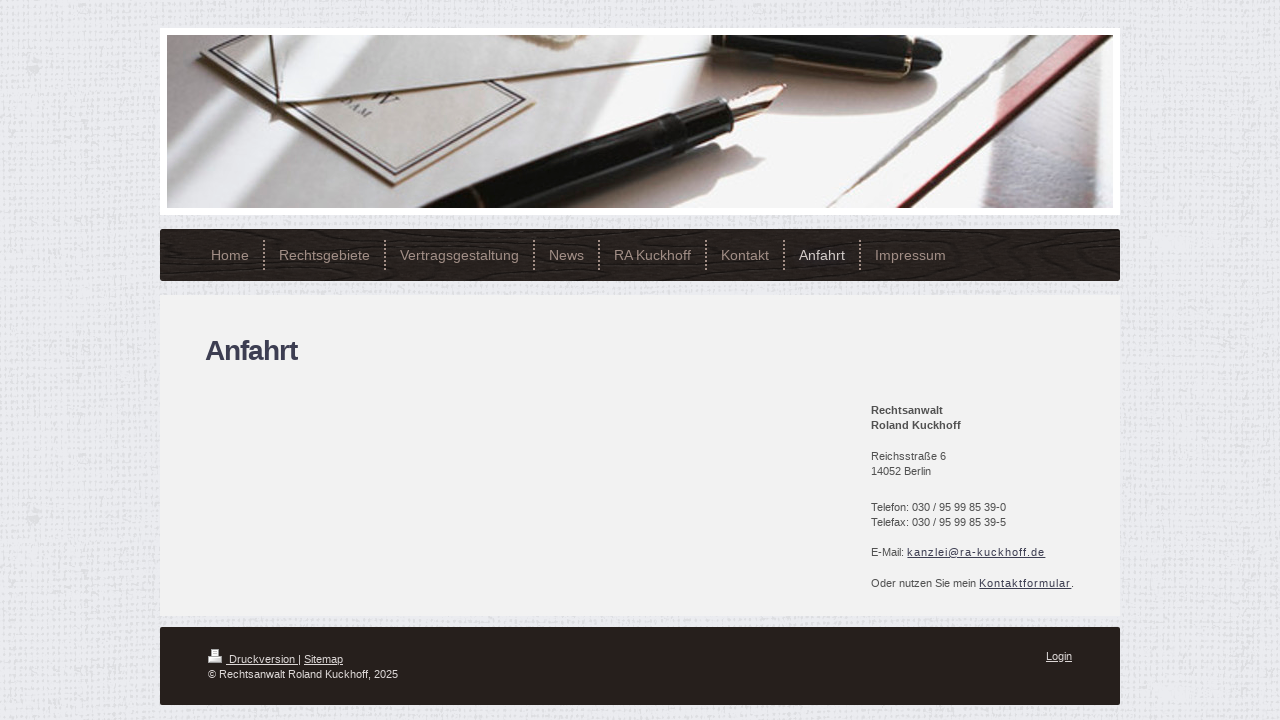

--- FILE ---
content_type: text/html; charset=UTF-8
request_url: https://www.ra-kuckhoff.de/anfahrt/
body_size: 6076
content:
<!DOCTYPE html>
<html lang="de"  ><head prefix="og: http://ogp.me/ns# fb: http://ogp.me/ns/fb# business: http://ogp.me/ns/business#">
    <meta http-equiv="Content-Type" content="text/html; charset=utf-8"/>
    <meta name="generator" content="IONOS MyWebsite"/>
        
    <link rel="dns-prefetch" href="//cdn.website-start.de/"/>
    <link rel="dns-prefetch" href="//102.mod.mywebsite-editor.com"/>
    <link rel="dns-prefetch" href="https://102.sb.mywebsite-editor.com/"/>
    <link rel="shortcut icon" href="//cdn.website-start.de/favicon.ico"/>
        <title>Rechtsanwaltskanzlei Kuckhoff - Immobilienrecht, Mietrecht, Arbeitsrecht, Vertragsgestaltung in Berlin - Anfahrt</title>
    <style type="text/css">@media screen and (max-device-width: 1024px) {.diyw a.switchViewWeb {display: inline !important;}}</style>
    <style type="text/css">@media screen and (min-device-width: 1024px) {
            .mediumScreenDisabled { display:block }
            .smallScreenDisabled { display:block }
        }
        @media screen and (max-device-width: 1024px) { .mediumScreenDisabled { display:none } }
        @media screen and (max-device-width: 568px) { .smallScreenDisabled { display:none } }
                @media screen and (min-width: 1024px) {
            .mobilepreview .mediumScreenDisabled { display:block }
            .mobilepreview .smallScreenDisabled { display:block }
        }
        @media screen and (max-width: 1024px) { .mobilepreview .mediumScreenDisabled { display:none } }
        @media screen and (max-width: 568px) { .mobilepreview .smallScreenDisabled { display:none } }</style>
    <meta name="viewport" content="width=device-width, initial-scale=1, maximum-scale=1, minimal-ui"/>

<meta name="format-detection" content="telephone=no"/>
        <meta name="keywords" content="Kanzlei,  Rechtsbeistand,  Erfahrung,  Beratung, Hilfe"/>
            <meta name="description" content="Homepage-Titel, die Rechtsanwaltskanzlei in Berlin, berät Sie kompetent in Rechtsfragen und Rechtsangelegenheiten aller Art."/>
            <meta name="robots" content="index,follow"/>
        <link href="//cdn.website-start.de/templates/2023/style.css?1763478093678" rel="stylesheet" type="text/css"/>
    <link href="https://www.ra-kuckhoff.de/s/style/theming.css?1707148802" rel="stylesheet" type="text/css"/>
    <link href="//cdn.website-start.de/app/cdn/min/group/web.css?1763478093678" rel="stylesheet" type="text/css"/>
<link href="//cdn.website-start.de/app/cdn/min/moduleserver/css/de_DE/common,shoppingbasket?1763478093678" rel="stylesheet" type="text/css"/>
    <link href="//cdn.website-start.de/app/cdn/min/group/mobilenavigation.css?1763478093678" rel="stylesheet" type="text/css"/>
    <link href="https://102.sb.mywebsite-editor.com/app/logstate2-css.php?site=297038004&amp;t=1769417678" rel="stylesheet" type="text/css"/>

<script type="text/javascript">
    /* <![CDATA[ */
var stagingMode = '';
    /* ]]> */
</script>
<script src="https://102.sb.mywebsite-editor.com/app/logstate-js.php?site=297038004&amp;t=1769417678"></script>

    <link href="//cdn.website-start.de/templates/2023/print.css?1763478093678" rel="stylesheet" media="print" type="text/css"/>
    <script type="text/javascript">
    /* <![CDATA[ */
    var systemurl = 'https://102.sb.mywebsite-editor.com/';
    var webPath = '/';
    var proxyName = '';
    var webServerName = 'www.ra-kuckhoff.de';
    var sslServerUrl = 'https://www.ra-kuckhoff.de';
    var nonSslServerUrl = 'http://www.ra-kuckhoff.de';
    var webserverProtocol = 'http://';
    var nghScriptsUrlPrefix = '//102.mod.mywebsite-editor.com';
    var sessionNamespace = 'DIY_SB';
    var jimdoData = {
        cdnUrl:  '//cdn.website-start.de/',
        messages: {
            lightBox: {
    image : 'Bild',
    of: 'von'
}

        },
        isTrial: 0,
        pageId: 1556442    };
    var script_basisID = "297038004";

    diy = window.diy || {};
    diy.web = diy.web || {};

        diy.web.jsBaseUrl = "//cdn.website-start.de/s/build/";

    diy.context = diy.context || {};
    diy.context.type = diy.context.type || 'web';
    /* ]]> */
</script>

<script type="text/javascript" src="//cdn.website-start.de/app/cdn/min/group/web.js?1763478093678" crossorigin="anonymous"></script><script type="text/javascript" src="//cdn.website-start.de/s/build/web.bundle.js?1763478093678" crossorigin="anonymous"></script><script type="text/javascript" src="//cdn.website-start.de/app/cdn/min/group/mobilenavigation.js?1763478093678" crossorigin="anonymous"></script><script src="//cdn.website-start.de/app/cdn/min/moduleserver/js/de_DE/common,shoppingbasket?1763478093678"></script>
<script type="text/javascript" src="https://cdn.website-start.de/proxy/apps/static/resource/dependencies/"></script><script type="text/javascript">
                    if (typeof require !== 'undefined') {
                        require.config({
                            waitSeconds : 10,
                            baseUrl : 'https://cdn.website-start.de/proxy/apps/static/js/'
                        });
                    }
                </script><script type="text/javascript" src="//cdn.website-start.de/app/cdn/min/group/pfcsupport.js?1763478093678" crossorigin="anonymous"></script>    <meta property="og:type" content="business.business"/>
    <meta property="og:url" content="https://www.ra-kuckhoff.de/anfahrt/"/>
    <meta property="og:title" content="Rechtsanwaltskanzlei Kuckhoff - Immobilienrecht, Mietrecht, Arbeitsrecht, Vertragsgestaltung in Berlin - Anfahrt"/>
            <meta property="og:description" content="Homepage-Titel, die Rechtsanwaltskanzlei in Berlin, berät Sie kompetent in Rechtsfragen und Rechtsangelegenheiten aller Art."/>
                <meta property="og:image" content="https://www.ra-kuckhoff.de/s/img/emotionheader.jpg"/>
        <meta property="business:contact_data:country_name" content="Deutschland"/>
    <meta property="business:contact_data:street_address" content="Reichsstraße 6"/>
    <meta property="business:contact_data:locality" content="Berlin"/>
    
    <meta property="business:contact_data:email" content="kanzlei@ra-kuckhoff.de"/>
    <meta property="business:contact_data:postal_code" content="14052"/>
    <meta property="business:contact_data:phone_number" content="+49 030 95 99 85 39-0"/>
    <meta property="business:contact_data:fax_number" content="+49 030 95 99 85 39-5"/>
    
</head>


<body class="body diyBgActive  cc-pagemode-default diyfeSidebarRight diy-market-de_DE" data-pageid="1556442" id="page-1556442">
    
    <div class="diyw">
        <div class="diyweb diywebClark">
	<div class=" diyfeMobileNav">
		
<nav id="diyfeMobileNav" class="diyfeCA diyfeCA2" role="navigation">
    <a title="Navigation aufklappen/zuklappen">Navigation aufklappen/zuklappen</a>
    <ul class="mainNav1"><li class=" hasSubNavigation"><a data-page-id="1556433" href="https://www.ra-kuckhoff.de/" class=" level_1"><span>Home</span></a></li><li class=" hasSubNavigation"><a data-page-id="1556435" href="https://www.ra-kuckhoff.de/rechtsgebiete/" class=" level_1"><span>Rechtsgebiete</span></a><span class="diyfeDropDownSubOpener">&nbsp;</span><div class="diyfeDropDownSubList diyfeCA diyfeCA3"><ul class="mainNav2"><li class=" hasSubNavigation"><a data-page-id="1556438" href="https://www.ra-kuckhoff.de/rechtsgebiete/kaufvertragsrecht/" class=" level_2"><span>Kaufvertragsrecht</span></a></li><li class=" hasSubNavigation"><a data-page-id="1556436" href="https://www.ra-kuckhoff.de/rechtsgebiete/immobilienrecht/" class=" level_2"><span>Immobilienrecht</span></a></li><li class=" hasSubNavigation"><a data-page-id="1556437" href="https://www.ra-kuckhoff.de/rechtsgebiete/arbeitsrecht/" class=" level_2"><span>Arbeitsrecht</span></a></li><li class=" hasSubNavigation"><a data-page-id="1556439" href="https://www.ra-kuckhoff.de/rechtsgebiete/mietrecht/" class=" level_2"><span>Mietrecht</span></a></li><li class=" hasSubNavigation"><a data-page-id="1998519" href="https://www.ra-kuckhoff.de/rechtsgebiete/familienrecht/" class=" level_2"><span>Familienrecht</span></a></li></ul></div></li><li class=" hasSubNavigation"><a data-page-id="1556440" href="https://www.ra-kuckhoff.de/vertragsgestaltung/" class=" level_1"><span>Vertragsgestaltung</span></a><span class="diyfeDropDownSubOpener">&nbsp;</span><div class="diyfeDropDownSubList diyfeCA diyfeCA3"><ul class="mainNav2"><li class=" hasSubNavigation"><a data-page-id="1996805" href="https://www.ra-kuckhoff.de/vertragsgestaltung/immobilienkaufvertrag/" class=" level_2"><span>Immobilienkaufvertrag</span></a></li><li class=" hasSubNavigation"><a data-page-id="2003309" href="https://www.ra-kuckhoff.de/vertragsgestaltung/mietvertrag/" class=" level_2"><span>Mietvertrag</span></a></li><li class=" hasSubNavigation"><a data-page-id="2003836" href="https://www.ra-kuckhoff.de/vertragsgestaltung/dienstvertrag/" class=" level_2"><span>Dienstvertrag</span></a></li><li class=" hasSubNavigation"><a data-page-id="2002897" href="https://www.ra-kuckhoff.de/vertragsgestaltung/gesellschaftsvertrag/" class=" level_2"><span>Gesellschaftsvertrag</span></a></li><li class=" hasSubNavigation"><a data-page-id="1998520" href="https://www.ra-kuckhoff.de/vertragsgestaltung/ehevertrag/" class=" level_2"><span>Ehevertrag</span></a></li></ul></div></li><li class=" hasSubNavigation"><a data-page-id="1996806" href="https://www.ra-kuckhoff.de/news/" class=" level_1"><span>News</span></a></li><li class=" hasSubNavigation"><a data-page-id="1556434" href="https://www.ra-kuckhoff.de/ra-kuckhoff/" class=" level_1"><span>RA Kuckhoff</span></a></li><li class=" hasSubNavigation"><a data-page-id="1556441" href="https://www.ra-kuckhoff.de/kontakt/" class=" level_1"><span>Kontakt</span></a></li><li class="current hasSubNavigation"><a data-page-id="1556442" href="https://www.ra-kuckhoff.de/anfahrt/" class="current level_1"><span>Anfahrt</span></a></li><li class=" hasSubNavigation"><a data-page-id="1556443" href="https://www.ra-kuckhoff.de/impressum/" class=" level_1"><span>Impressum</span></a></li></ul></nav>
	</div>
	<div class="diywebContainer">
		<div class="diywebEmotionHeader">
			<div class="diywebLiveArea">
				
<style type="text/css" media="all">
.diyw div#emotion-header {
        max-width: 946px;
        max-height: 173px;
                background: #eeeeee;
    }

.diyw div#emotion-header-title-bg {
    left: 0%;
    top: 20%;
    width: 91.2%;
    height: 24.07%;

    background-color: #FFFFFF;
    opacity: 0.61;
    filter: alpha(opacity = 61.34);
    display: none;}
.diyw img#emotion-header-logo {
    left: 1.00%;
    top: 0.00%;
    background: transparent;
                border: 1px solid #CCCCCC;
        padding: 0px;
                display: none;
    }

.diyw div#emotion-header strong#emotion-header-title {
    left: 5%;
    top: 20%;
    color: #000000;
        font: normal normal 24px/120% Verdana, Geneva, sans-serif;
}

.diyw div#emotion-no-bg-container{
    max-height: 173px;
}

.diyw div#emotion-no-bg-container .emotion-no-bg-height {
    margin-top: 18.29%;
}
</style>
<div id="emotion-header" data-action="loadView" data-params="active" data-imagescount="1">
            <img src="https://www.ra-kuckhoff.de/s/img/emotionheader.jpg?1423909190.946px.173px" id="emotion-header-img" alt=""/>
            
        <div id="ehSlideshowPlaceholder">
            <div id="ehSlideShow">
                <div class="slide-container">
                                        <div style="background-color: #eeeeee">
                            <img src="https://www.ra-kuckhoff.de/s/img/emotionheader.jpg?1423909190.946px.173px" alt=""/>
                        </div>
                                    </div>
            </div>
        </div>


        <script type="text/javascript">
        //<![CDATA[
                diy.module.emotionHeader.slideShow.init({ slides: [{"url":"https:\/\/www.ra-kuckhoff.de\/s\/img\/emotionheader.jpg?1423909190.946px.173px","image_alt":"","bgColor":"#eeeeee"}] });
        //]]>
        </script>

    
            
        
            
    
            <strong id="emotion-header-title" style="text-align: left">
</strong>
                    <div class="notranslate">
                <svg xmlns="http://www.w3.org/2000/svg" version="1.1" id="emotion-header-title-svg" viewBox="0 0 946 173" preserveAspectRatio="xMinYMin meet"><text style="font-family:Verdana, Geneva, sans-serif;font-size:24px;font-style:normal;font-weight:normal;fill:#000000;line-height:1.2em;"><tspan x="0" style="text-anchor: start" dy="0.95em"> </tspan><tspan x="0" style="text-anchor: start" dy="1.2em"> </tspan></text></svg>
            </div>
            
    
    <script type="text/javascript">
    //<![CDATA[
    (function ($) {
        function enableSvgTitle() {
                        var titleSvg = $('svg#emotion-header-title-svg'),
                titleHtml = $('#emotion-header-title'),
                emoWidthAbs = 946,
                emoHeightAbs = 173,
                offsetParent,
                titlePosition,
                svgBoxWidth,
                svgBoxHeight;

                        if (titleSvg.length && titleHtml.length) {
                offsetParent = titleHtml.offsetParent();
                titlePosition = titleHtml.position();
                svgBoxWidth = titleHtml.width();
                svgBoxHeight = titleHtml.height();

                                titleSvg.get(0).setAttribute('viewBox', '0 0 ' + svgBoxWidth + ' ' + svgBoxHeight);
                titleSvg.css({
                   left: Math.roundTo(100 * titlePosition.left / offsetParent.width(), 3) + '%',
                   top: Math.roundTo(100 * titlePosition.top / offsetParent.height(), 3) + '%',
                   width: Math.roundTo(100 * svgBoxWidth / emoWidthAbs, 3) + '%',
                   height: Math.roundTo(100 * svgBoxHeight / emoHeightAbs, 3) + '%'
                });

                titleHtml.css('visibility','hidden');
                titleSvg.css('visibility','visible');
            }
        }

        
            var posFunc = function($, overrideSize) {
                var elems = [], containerWidth, containerHeight;
                                    elems.push({
                        selector: '#emotion-header-title',
                        overrideSize: true,
                        horPos: 2.12,
                        vertPos: 90.25                    });
                    lastTitleWidth = $('#emotion-header-title').width();
                                                elems.push({
                    selector: '#emotion-header-title-bg',
                    horPos: 0,
                    vertPos: 72.43                });
                                
                containerWidth = parseInt('946');
                containerHeight = parseInt('173');

                for (var i = 0; i < elems.length; ++i) {
                    var el = elems[i],
                        $el = $(el.selector),
                        pos = {
                            left: el.horPos,
                            top: el.vertPos
                        };
                    if (!$el.length) continue;
                    var anchorPos = $el.anchorPosition();
                    anchorPos.$container = $('#emotion-header');

                    if (overrideSize === true || el.overrideSize === true) {
                        anchorPos.setContainerSize(containerWidth, containerHeight);
                    } else {
                        anchorPos.setContainerSize(null, null);
                    }

                    var pxPos = anchorPos.fromAnchorPosition(pos),
                        pcPos = anchorPos.toPercentPosition(pxPos);

                    var elPos = {};
                    if (!isNaN(parseFloat(pcPos.top)) && isFinite(pcPos.top)) {
                        elPos.top = pcPos.top + '%';
                    }
                    if (!isNaN(parseFloat(pcPos.left)) && isFinite(pcPos.left)) {
                        elPos.left = pcPos.left + '%';
                    }
                    $el.css(elPos);
                }

                // switch to svg title
                enableSvgTitle();
            };

                        var $emotionImg = jQuery('#emotion-header-img');
            if ($emotionImg.length > 0) {
                // first position the element based on stored size
                posFunc(jQuery, true);

                // trigger reposition using the real size when the element is loaded
                var ehLoadEvTriggered = false;
                $emotionImg.one('load', function(){
                    posFunc(jQuery);
                    ehLoadEvTriggered = true;
                                        diy.module.emotionHeader.slideShow.start();
                                    }).each(function() {
                                        if(this.complete || typeof this.complete === 'undefined') {
                        jQuery(this).load();
                    }
                });

                                noLoadTriggeredTimeoutId = setTimeout(function() {
                    if (!ehLoadEvTriggered) {
                        posFunc(jQuery);
                    }
                    window.clearTimeout(noLoadTriggeredTimeoutId)
                }, 5000);//after 5 seconds
            } else {
                jQuery(function(){
                    posFunc(jQuery);
                });
            }

                        if (jQuery.isBrowser && jQuery.isBrowser.ie8) {
                var longTitleRepositionCalls = 0;
                longTitleRepositionInterval = setInterval(function() {
                    if (lastTitleWidth > 0 && lastTitleWidth != jQuery('#emotion-header-title').width()) {
                        posFunc(jQuery);
                    }
                    longTitleRepositionCalls++;
                    // try this for 5 seconds
                    if (longTitleRepositionCalls === 5) {
                        window.clearInterval(longTitleRepositionInterval);
                    }
                }, 1000);//each 1 second
            }

            }(jQuery));
    //]]>
    </script>

    </div>

			</div>
		</div>
		<div class="diywebHeader">
			<div class="diywebNav diywebNavMain diywebNav1">
				<div class="diywebLiveArea diyfeCA diyfeCA2">
					<div class="webnavigation"><ul id="mainNav1" class="mainNav1"><li class="navTopItemGroup_1"><a data-page-id="1556433" href="https://www.ra-kuckhoff.de/" class="level_1"><span>Home</span></a></li><li class="navTopItemGroup_2"><a data-page-id="1556435" href="https://www.ra-kuckhoff.de/rechtsgebiete/" class="level_1"><span>Rechtsgebiete</span></a></li><li class="navTopItemGroup_3"><a data-page-id="1556440" href="https://www.ra-kuckhoff.de/vertragsgestaltung/" class="level_1"><span>Vertragsgestaltung</span></a></li><li class="navTopItemGroup_4"><a data-page-id="1996806" href="https://www.ra-kuckhoff.de/news/" class="level_1"><span>News</span></a></li><li class="navTopItemGroup_5"><a data-page-id="1556434" href="https://www.ra-kuckhoff.de/ra-kuckhoff/" class="level_1"><span>RA Kuckhoff</span></a></li><li class="navTopItemGroup_6"><a data-page-id="1556441" href="https://www.ra-kuckhoff.de/kontakt/" class="level_1"><span>Kontakt</span></a></li><li class="navTopItemGroup_7"><a data-page-id="1556442" href="https://www.ra-kuckhoff.de/anfahrt/" class="current level_1"><span>Anfahrt</span></a></li><li class="navTopItemGroup_8"><a data-page-id="1556443" href="https://www.ra-kuckhoff.de/impressum/" class="level_1"><span>Impressum</span></a></li></ul></div>
				</div>
			</div>
		</div>
		<div class="diywebContent diyfeCA diyfeCA1">
			<div class="diywebLiveArea">
				<div class="diywebMain">

					<div class="diywebGutter">
						
        <div id="content_area">
        	<div id="content_start"></div>
        	
        
        <div id="matrix_1544888" class="sortable-matrix" data-matrixId="1544888"><div class="n module-type-header diyfeLiveArea "> <h1><span class="diyfeDecoration">Anfahrt</span></h1> </div><div class="n module-type-googlemaps diyfeLiveArea "> 
            <a style="display:block;" href="https://www.google.com/maps/search/?api=1&amp;channel=mws-visit&amp;hl=de-DE&amp;query=52.511627,13.269200" target="_blank">            
            <img id="map_image_10229516" style="margin:auto; max-width:100%;" height="400" data-src="https://maps.googleapis.com/maps/api/staticmap?channel=mws-visit&amp;language=de_DE&amp;center=52.511626900494%2C13.269199596606&amp;zoom=15&amp;size=586x400&amp;maptype=hybrid&amp;client=gme-11internet&amp;markers=52.511627,13.269200&amp;signature=1pVJ34BU6Fil3qhfKb7a5EvbcNI=" src="" alt=""/>
                 
        </a>
        <script type="text/javascript">
            /* <![CDATA[ */
            var lazyload = function () {
                var mapImage = jQuery('#map_image_10229516');

                var windowTop = jQuery(window).scrollTop();
                var windowBottom = windowTop + jQuery(window).height();

                var mapTop = mapImage.offset().top;
                var mapBottom = mapTop + mapImage.height();

                if ((mapImage.attr('src') === '') && (windowTop <= mapBottom) && (windowBottom >= mapTop)) {
                    mapImage.attr('src', mapImage.data('src'));
                    mapImage.removeData('src');
                    mapImage.removeAttr('height');
                }
            };
            jQuery(document).ready(lazyload);
            jQuery(window).scroll(lazyload);
            /* ]]> */
        </script>
     </div></div>
        
        
        </div>
					</div>
				</div>
				<div class="diywebSecondary diyfeCA diyfeCA3">
					<div class="diywebNav diywebNav23">
						<div class="diywebGutter">
							<div class="webnavigation"></div>
						</div>
					</div>
					<div class="diywebSidebar">
						<div class="diywebGutter">
							<div id="matrix_1544878" class="sortable-matrix" data-matrixId="1544878"><div class="n module-type-text diyfeLiveArea "> <p><strong>Rechtsanwalt</strong></p>
<p><strong>Roland Kuckhoff</strong></p>
<p> </p>
<p>Reichsstraße 6</p>
<p>14052 Berlin</p> </div><div class="n module-type-text diyfeLiveArea "> <p>Telefon: 030 / 95 99 85 39-0</p>
<p>Telefax: 030 / 95 99 85 39-5</p>
<p> </p>
<p>E-Mail: <a href="mailto:kanzlei@ra-kuckhoff.de" target="_blank">kanzlei@ra-kuckhoff.de</a></p>
<p> </p>
<p>Oder nutzen Sie mein <a href="https://www.ra-kuckhoff.de/kontakt/">Kontaktformular</a>.</p> </div></div>
						</div>
					</div><!-- .diywebSidebar -->
				</div><!-- .diywebSecondary -->
			</div>
		</div><!-- .diywebContent -->
		<div class="diywebFooter diyfeCA diyfeCA2">
			<div class="diywebLiveArea">
				<div id="contentfooter">
    <div class="leftrow">
                        <a rel="nofollow" href="javascript:window.print();">
                    <img class="inline" height="14" width="18" src="//cdn.website-start.de/s/img/cc/printer.gif" alt=""/>
                    Druckversion                </a> <span class="footer-separator">|</span>
                <a href="https://www.ra-kuckhoff.de/sitemap/">Sitemap</a>
                        <br/> © Rechtsanwalt Roland Kuckhoff, 2025
            </div>
    <script type="text/javascript">
        window.diy.ux.Captcha.locales = {
            generateNewCode: 'Neuen Code generieren',
            enterCode: 'Bitte geben Sie den Code ein'
        };
        window.diy.ux.Cap2.locales = {
            generateNewCode: 'Neuen Code generieren',
            enterCode: 'Bitte geben Sie den Code ein'
        };
    </script>
    <div class="rightrow">
                    <span class="loggedout">
                <a rel="nofollow" id="login" href="https://login.1and1-editor.com/297038004/www.ra-kuckhoff.de/de?pageId=1556442">
                    Login                </a>
            </span>
                <p><a class="diyw switchViewWeb" href="javascript:switchView('desktop');">Webansicht</a><a class="diyw switchViewMobile" href="javascript:switchView('mobile');">Mobile-Ansicht</a></p>
                <span class="loggedin">
            <a rel="nofollow" id="logout" href="https://102.sb.mywebsite-editor.com/app/cms/logout.php">Logout</a> <span class="footer-separator">|</span>
            <a rel="nofollow" id="edit" href="https://102.sb.mywebsite-editor.com/app/297038004/1556442/">Seite bearbeiten</a>
        </span>
    </div>
</div>
            <div id="loginbox" class="hidden">
                <script type="text/javascript">
                    /* <![CDATA[ */
                    function forgotpw_popup() {
                        var url = 'https://passwort.1und1.de/xml/request/RequestStart';
                        fenster = window.open(url, "fenster1", "width=600,height=400,status=yes,scrollbars=yes,resizable=yes");
                        // IE8 doesn't return the window reference instantly or at all.
                        // It may appear the call failed and fenster is null
                        if (fenster && fenster.focus) {
                            fenster.focus();
                        }
                    }
                    /* ]]> */
                </script>
                                <img class="logo" src="//cdn.website-start.de/s/img/logo.gif" alt="IONOS" title="IONOS"/>

                <div id="loginboxOuter"></div>
            </div>
        

			</div>
		</div><!-- .diywebFooter -->
	</div><!-- .diywebContainer -->
</div><!-- .diyweb -->    </div>

    
    </body>


<!-- rendered at Wed, 21 Jan 2026 07:21:03 +0100 -->
</html>
